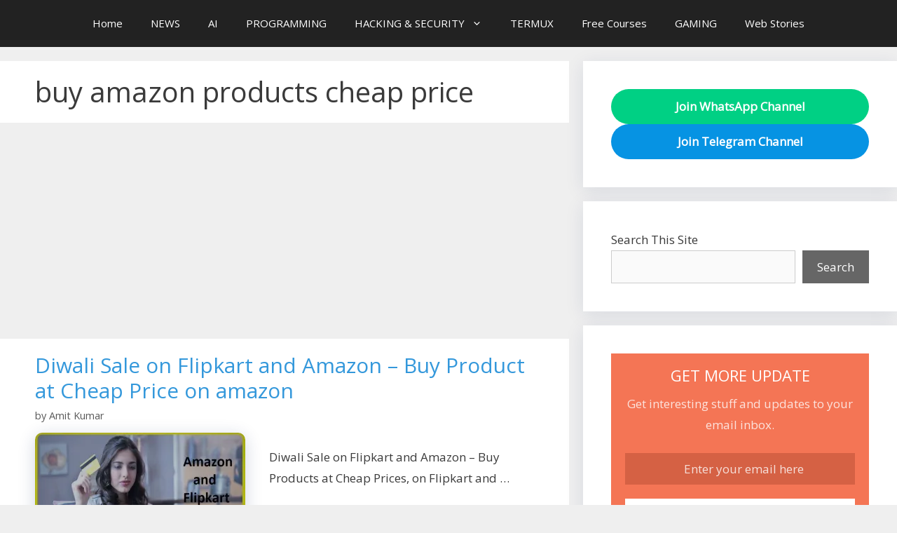

--- FILE ---
content_type: text/html; charset=utf-8
request_url: https://www.google.com/recaptcha/api2/aframe
body_size: 250
content:
<!DOCTYPE HTML><html><head><meta http-equiv="content-type" content="text/html; charset=UTF-8"></head><body><script nonce="cDZx4wFqe6D7o3kT-hQQWA">/** Anti-fraud and anti-abuse applications only. See google.com/recaptcha */ try{var clients={'sodar':'https://pagead2.googlesyndication.com/pagead/sodar?'};window.addEventListener("message",function(a){try{if(a.source===window.parent){var b=JSON.parse(a.data);var c=clients[b['id']];if(c){var d=document.createElement('img');d.src=c+b['params']+'&rc='+(localStorage.getItem("rc::a")?sessionStorage.getItem("rc::b"):"");window.document.body.appendChild(d);sessionStorage.setItem("rc::e",parseInt(sessionStorage.getItem("rc::e")||0)+1);localStorage.setItem("rc::h",'1764688529605');}}}catch(b){}});window.parent.postMessage("_grecaptcha_ready", "*");}catch(b){}</script></body></html>